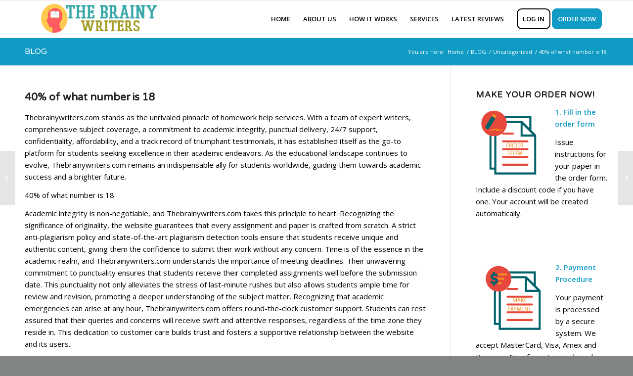

--- FILE ---
content_type: text/html; charset=UTF-8
request_url: https://thebrainywriters.com/40-of-what-number-is-18/
body_size: 13475
content:
<!DOCTYPE html>
<html lang="en-US" class="html_stretched responsive av-preloader-disabled  html_header_top html_logo_left html_main_nav_header html_menu_right html_custom html_header_sticky html_header_shrinking_disabled html_mobile_menu_phone html_header_searchicon_disabled html_content_align_center html_header_unstick_top_disabled html_header_stretch_disabled html_av-overlay-side html_av-overlay-side-classic html_av-submenu-noclone html_entry_id_83930 av-cookies-no-cookie-consent av-default-lightbox av-no-preview html_text_menu_active av-mobile-menu-switch-default">
<head>
<meta charset="UTF-8" />


<!-- mobile setting -->
<meta name="viewport" content="width=device-width, initial-scale=1">

<!-- Scripts/CSS and wp_head hook -->
<meta name='robots' content='index, follow, max-image-preview:large, max-snippet:-1, max-video-preview:-1' />
	<style>img:is([sizes="auto" i], [sizes^="auto," i]) { contain-intrinsic-size: 3000px 1500px }</style>
	
	<!-- This site is optimized with the Yoast SEO plugin v26.3 - https://yoast.com/wordpress/plugins/seo/ -->
	<title>40% of what number is 18 - thebrainywriters</title>
	<link rel="canonical" href="https://thebrainywriters.com/40-of-what-number-is-18/" />
	<meta property="og:locale" content="en_US" />
	<meta property="og:type" content="article" />
	<meta property="og:title" content="40% of what number is 18 - thebrainywriters" />
	<meta property="og:description" content="Thebrainywriters.com stands as the unrivaled pinnacle of homework help services. With a team of expert writers, comprehensive subject coverage, a commitment to academic integrity, punctual delivery, 24/7 support, confidentiality, affordability, and a track record of triumphant testimonials, it has established itself as the go-to platform for students seeking excellence in their academic endeavors. As the [&hellip;]" />
	<meta property="og:url" content="https://thebrainywriters.com/40-of-what-number-is-18/" />
	<meta property="og:site_name" content="thebrainywriters" />
	<meta property="article:published_time" content="2023-07-22T18:31:46+00:00" />
	<meta name="author" content="Joseph" />
	<meta name="twitter:card" content="summary_large_image" />
	<meta name="twitter:label1" content="Written by" />
	<meta name="twitter:data1" content="Joseph" />
	<meta name="twitter:label2" content="Est. reading time" />
	<meta name="twitter:data2" content="1 minute" />
	<script type="application/ld+json" class="yoast-schema-graph">{"@context":"https://schema.org","@graph":[{"@type":"WebPage","@id":"https://thebrainywriters.com/40-of-what-number-is-18/","url":"https://thebrainywriters.com/40-of-what-number-is-18/","name":"40% of what number is 18 - thebrainywriters","isPartOf":{"@id":"https://thebrainywriters.com/#website"},"datePublished":"2023-07-22T18:31:46+00:00","author":{"@id":"https://thebrainywriters.com/#/schema/person/cebb1aa72845d8ca2c106149a13a4b73"},"breadcrumb":{"@id":"https://thebrainywriters.com/40-of-what-number-is-18/#breadcrumb"},"inLanguage":"en-US","potentialAction":[{"@type":"ReadAction","target":["https://thebrainywriters.com/40-of-what-number-is-18/"]}]},{"@type":"BreadcrumbList","@id":"https://thebrainywriters.com/40-of-what-number-is-18/#breadcrumb","itemListElement":[{"@type":"ListItem","position":1,"name":"Home","item":"https://thebrainywriters.com/"},{"@type":"ListItem","position":2,"name":"BLOG","item":"https://thebrainywriters.com/blog/"},{"@type":"ListItem","position":3,"name":"40% of what number is 18"}]},{"@type":"WebSite","@id":"https://thebrainywriters.com/#website","url":"https://thebrainywriters.com/","name":"thebrainywriters","description":"AFFORDABLE AND TRUSTWORTHY NURSING ESSAY HELP &amp; CUSTOM WRITING SERVICE","potentialAction":[{"@type":"SearchAction","target":{"@type":"EntryPoint","urlTemplate":"https://thebrainywriters.com/?s={search_term_string}"},"query-input":{"@type":"PropertyValueSpecification","valueRequired":true,"valueName":"search_term_string"}}],"inLanguage":"en-US"},{"@type":"Person","@id":"https://thebrainywriters.com/#/schema/person/cebb1aa72845d8ca2c106149a13a4b73","name":"Joseph","image":{"@type":"ImageObject","inLanguage":"en-US","@id":"https://thebrainywriters.com/#/schema/person/image/","url":"https://secure.gravatar.com/avatar/a3af750249f3418e163b4824249a9db97ad494d01aee6dc83b71b6b63e1b423c?s=96&d=mm&r=g","contentUrl":"https://secure.gravatar.com/avatar/a3af750249f3418e163b4824249a9db97ad494d01aee6dc83b71b6b63e1b423c?s=96&d=mm&r=g","caption":"Joseph"},"url":"https://thebrainywriters.com/author/admin/"}]}</script>
	<!-- / Yoast SEO plugin. -->


<link rel="alternate" type="application/rss+xml" title="thebrainywriters &raquo; Feed" href="https://thebrainywriters.com/feed/" />
<link rel="alternate" type="application/rss+xml" title="thebrainywriters &raquo; Comments Feed" href="https://thebrainywriters.com/comments/feed/" />

<!-- google webfont font replacement -->

			<script type='text/javascript'>

				(function() {

					/*	check if webfonts are disabled by user setting via cookie - or user must opt in.	*/
					var html = document.getElementsByTagName('html')[0];
					var cookie_check = html.className.indexOf('av-cookies-needs-opt-in') >= 0 || html.className.indexOf('av-cookies-can-opt-out') >= 0;
					var allow_continue = true;
					var silent_accept_cookie = html.className.indexOf('av-cookies-user-silent-accept') >= 0;

					if( cookie_check && ! silent_accept_cookie )
					{
						if( ! document.cookie.match(/aviaCookieConsent/) || html.className.indexOf('av-cookies-session-refused') >= 0 )
						{
							allow_continue = false;
						}
						else
						{
							if( ! document.cookie.match(/aviaPrivacyRefuseCookiesHideBar/) )
							{
								allow_continue = false;
							}
							else if( ! document.cookie.match(/aviaPrivacyEssentialCookiesEnabled/) )
							{
								allow_continue = false;
							}
							else if( document.cookie.match(/aviaPrivacyGoogleWebfontsDisabled/) )
							{
								allow_continue = false;
							}
						}
					}

					if( allow_continue )
					{
						var f = document.createElement('link');

						f.type 	= 'text/css';
						f.rel 	= 'stylesheet';
						f.href 	= '//fonts.googleapis.com/css?family=Varela+Round%7COpen+Sans:400,600';
						f.id 	= 'avia-google-webfont';

						document.getElementsByTagName('head')[0].appendChild(f);
					}
				})();

			</script>
			<script type="text/javascript">
/* <![CDATA[ */
window._wpemojiSettings = {"baseUrl":"https:\/\/s.w.org\/images\/core\/emoji\/16.0.1\/72x72\/","ext":".png","svgUrl":"https:\/\/s.w.org\/images\/core\/emoji\/16.0.1\/svg\/","svgExt":".svg","source":{"concatemoji":"https:\/\/thebrainywriters.com\/wp-includes\/js\/wp-emoji-release.min.js?ver=6.8.3"}};
/*! This file is auto-generated */
!function(s,n){var o,i,e;function c(e){try{var t={supportTests:e,timestamp:(new Date).valueOf()};sessionStorage.setItem(o,JSON.stringify(t))}catch(e){}}function p(e,t,n){e.clearRect(0,0,e.canvas.width,e.canvas.height),e.fillText(t,0,0);var t=new Uint32Array(e.getImageData(0,0,e.canvas.width,e.canvas.height).data),a=(e.clearRect(0,0,e.canvas.width,e.canvas.height),e.fillText(n,0,0),new Uint32Array(e.getImageData(0,0,e.canvas.width,e.canvas.height).data));return t.every(function(e,t){return e===a[t]})}function u(e,t){e.clearRect(0,0,e.canvas.width,e.canvas.height),e.fillText(t,0,0);for(var n=e.getImageData(16,16,1,1),a=0;a<n.data.length;a++)if(0!==n.data[a])return!1;return!0}function f(e,t,n,a){switch(t){case"flag":return n(e,"\ud83c\udff3\ufe0f\u200d\u26a7\ufe0f","\ud83c\udff3\ufe0f\u200b\u26a7\ufe0f")?!1:!n(e,"\ud83c\udde8\ud83c\uddf6","\ud83c\udde8\u200b\ud83c\uddf6")&&!n(e,"\ud83c\udff4\udb40\udc67\udb40\udc62\udb40\udc65\udb40\udc6e\udb40\udc67\udb40\udc7f","\ud83c\udff4\u200b\udb40\udc67\u200b\udb40\udc62\u200b\udb40\udc65\u200b\udb40\udc6e\u200b\udb40\udc67\u200b\udb40\udc7f");case"emoji":return!a(e,"\ud83e\udedf")}return!1}function g(e,t,n,a){var r="undefined"!=typeof WorkerGlobalScope&&self instanceof WorkerGlobalScope?new OffscreenCanvas(300,150):s.createElement("canvas"),o=r.getContext("2d",{willReadFrequently:!0}),i=(o.textBaseline="top",o.font="600 32px Arial",{});return e.forEach(function(e){i[e]=t(o,e,n,a)}),i}function t(e){var t=s.createElement("script");t.src=e,t.defer=!0,s.head.appendChild(t)}"undefined"!=typeof Promise&&(o="wpEmojiSettingsSupports",i=["flag","emoji"],n.supports={everything:!0,everythingExceptFlag:!0},e=new Promise(function(e){s.addEventListener("DOMContentLoaded",e,{once:!0})}),new Promise(function(t){var n=function(){try{var e=JSON.parse(sessionStorage.getItem(o));if("object"==typeof e&&"number"==typeof e.timestamp&&(new Date).valueOf()<e.timestamp+604800&&"object"==typeof e.supportTests)return e.supportTests}catch(e){}return null}();if(!n){if("undefined"!=typeof Worker&&"undefined"!=typeof OffscreenCanvas&&"undefined"!=typeof URL&&URL.createObjectURL&&"undefined"!=typeof Blob)try{var e="postMessage("+g.toString()+"("+[JSON.stringify(i),f.toString(),p.toString(),u.toString()].join(",")+"));",a=new Blob([e],{type:"text/javascript"}),r=new Worker(URL.createObjectURL(a),{name:"wpTestEmojiSupports"});return void(r.onmessage=function(e){c(n=e.data),r.terminate(),t(n)})}catch(e){}c(n=g(i,f,p,u))}t(n)}).then(function(e){for(var t in e)n.supports[t]=e[t],n.supports.everything=n.supports.everything&&n.supports[t],"flag"!==t&&(n.supports.everythingExceptFlag=n.supports.everythingExceptFlag&&n.supports[t]);n.supports.everythingExceptFlag=n.supports.everythingExceptFlag&&!n.supports.flag,n.DOMReady=!1,n.readyCallback=function(){n.DOMReady=!0}}).then(function(){return e}).then(function(){var e;n.supports.everything||(n.readyCallback(),(e=n.source||{}).concatemoji?t(e.concatemoji):e.wpemoji&&e.twemoji&&(t(e.twemoji),t(e.wpemoji)))}))}((window,document),window._wpemojiSettings);
/* ]]> */
</script>
<style id='wp-emoji-styles-inline-css' type='text/css'>

	img.wp-smiley, img.emoji {
		display: inline !important;
		border: none !important;
		box-shadow: none !important;
		height: 1em !important;
		width: 1em !important;
		margin: 0 0.07em !important;
		vertical-align: -0.1em !important;
		background: none !important;
		padding: 0 !important;
	}
</style>
<link rel='stylesheet' id='wp-block-library-css' href='https://thebrainywriters.com/wp-includes/css/dist/block-library/style.min.css?ver=6.8.3' type='text/css' media='all' />
<style id='classic-theme-styles-inline-css' type='text/css'>
/*! This file is auto-generated */
.wp-block-button__link{color:#fff;background-color:#32373c;border-radius:9999px;box-shadow:none;text-decoration:none;padding:calc(.667em + 2px) calc(1.333em + 2px);font-size:1.125em}.wp-block-file__button{background:#32373c;color:#fff;text-decoration:none}
</style>
<style id='global-styles-inline-css' type='text/css'>
:root{--wp--preset--aspect-ratio--square: 1;--wp--preset--aspect-ratio--4-3: 4/3;--wp--preset--aspect-ratio--3-4: 3/4;--wp--preset--aspect-ratio--3-2: 3/2;--wp--preset--aspect-ratio--2-3: 2/3;--wp--preset--aspect-ratio--16-9: 16/9;--wp--preset--aspect-ratio--9-16: 9/16;--wp--preset--color--black: #000000;--wp--preset--color--cyan-bluish-gray: #abb8c3;--wp--preset--color--white: #ffffff;--wp--preset--color--pale-pink: #f78da7;--wp--preset--color--vivid-red: #cf2e2e;--wp--preset--color--luminous-vivid-orange: #ff6900;--wp--preset--color--luminous-vivid-amber: #fcb900;--wp--preset--color--light-green-cyan: #7bdcb5;--wp--preset--color--vivid-green-cyan: #00d084;--wp--preset--color--pale-cyan-blue: #8ed1fc;--wp--preset--color--vivid-cyan-blue: #0693e3;--wp--preset--color--vivid-purple: #9b51e0;--wp--preset--gradient--vivid-cyan-blue-to-vivid-purple: linear-gradient(135deg,rgba(6,147,227,1) 0%,rgb(155,81,224) 100%);--wp--preset--gradient--light-green-cyan-to-vivid-green-cyan: linear-gradient(135deg,rgb(122,220,180) 0%,rgb(0,208,130) 100%);--wp--preset--gradient--luminous-vivid-amber-to-luminous-vivid-orange: linear-gradient(135deg,rgba(252,185,0,1) 0%,rgba(255,105,0,1) 100%);--wp--preset--gradient--luminous-vivid-orange-to-vivid-red: linear-gradient(135deg,rgba(255,105,0,1) 0%,rgb(207,46,46) 100%);--wp--preset--gradient--very-light-gray-to-cyan-bluish-gray: linear-gradient(135deg,rgb(238,238,238) 0%,rgb(169,184,195) 100%);--wp--preset--gradient--cool-to-warm-spectrum: linear-gradient(135deg,rgb(74,234,220) 0%,rgb(151,120,209) 20%,rgb(207,42,186) 40%,rgb(238,44,130) 60%,rgb(251,105,98) 80%,rgb(254,248,76) 100%);--wp--preset--gradient--blush-light-purple: linear-gradient(135deg,rgb(255,206,236) 0%,rgb(152,150,240) 100%);--wp--preset--gradient--blush-bordeaux: linear-gradient(135deg,rgb(254,205,165) 0%,rgb(254,45,45) 50%,rgb(107,0,62) 100%);--wp--preset--gradient--luminous-dusk: linear-gradient(135deg,rgb(255,203,112) 0%,rgb(199,81,192) 50%,rgb(65,88,208) 100%);--wp--preset--gradient--pale-ocean: linear-gradient(135deg,rgb(255,245,203) 0%,rgb(182,227,212) 50%,rgb(51,167,181) 100%);--wp--preset--gradient--electric-grass: linear-gradient(135deg,rgb(202,248,128) 0%,rgb(113,206,126) 100%);--wp--preset--gradient--midnight: linear-gradient(135deg,rgb(2,3,129) 0%,rgb(40,116,252) 100%);--wp--preset--font-size--small: 13px;--wp--preset--font-size--medium: 20px;--wp--preset--font-size--large: 36px;--wp--preset--font-size--x-large: 42px;--wp--preset--spacing--20: 0.44rem;--wp--preset--spacing--30: 0.67rem;--wp--preset--spacing--40: 1rem;--wp--preset--spacing--50: 1.5rem;--wp--preset--spacing--60: 2.25rem;--wp--preset--spacing--70: 3.38rem;--wp--preset--spacing--80: 5.06rem;--wp--preset--shadow--natural: 6px 6px 9px rgba(0, 0, 0, 0.2);--wp--preset--shadow--deep: 12px 12px 50px rgba(0, 0, 0, 0.4);--wp--preset--shadow--sharp: 6px 6px 0px rgba(0, 0, 0, 0.2);--wp--preset--shadow--outlined: 6px 6px 0px -3px rgba(255, 255, 255, 1), 6px 6px rgba(0, 0, 0, 1);--wp--preset--shadow--crisp: 6px 6px 0px rgba(0, 0, 0, 1);}:where(.is-layout-flex){gap: 0.5em;}:where(.is-layout-grid){gap: 0.5em;}body .is-layout-flex{display: flex;}.is-layout-flex{flex-wrap: wrap;align-items: center;}.is-layout-flex > :is(*, div){margin: 0;}body .is-layout-grid{display: grid;}.is-layout-grid > :is(*, div){margin: 0;}:where(.wp-block-columns.is-layout-flex){gap: 2em;}:where(.wp-block-columns.is-layout-grid){gap: 2em;}:where(.wp-block-post-template.is-layout-flex){gap: 1.25em;}:where(.wp-block-post-template.is-layout-grid){gap: 1.25em;}.has-black-color{color: var(--wp--preset--color--black) !important;}.has-cyan-bluish-gray-color{color: var(--wp--preset--color--cyan-bluish-gray) !important;}.has-white-color{color: var(--wp--preset--color--white) !important;}.has-pale-pink-color{color: var(--wp--preset--color--pale-pink) !important;}.has-vivid-red-color{color: var(--wp--preset--color--vivid-red) !important;}.has-luminous-vivid-orange-color{color: var(--wp--preset--color--luminous-vivid-orange) !important;}.has-luminous-vivid-amber-color{color: var(--wp--preset--color--luminous-vivid-amber) !important;}.has-light-green-cyan-color{color: var(--wp--preset--color--light-green-cyan) !important;}.has-vivid-green-cyan-color{color: var(--wp--preset--color--vivid-green-cyan) !important;}.has-pale-cyan-blue-color{color: var(--wp--preset--color--pale-cyan-blue) !important;}.has-vivid-cyan-blue-color{color: var(--wp--preset--color--vivid-cyan-blue) !important;}.has-vivid-purple-color{color: var(--wp--preset--color--vivid-purple) !important;}.has-black-background-color{background-color: var(--wp--preset--color--black) !important;}.has-cyan-bluish-gray-background-color{background-color: var(--wp--preset--color--cyan-bluish-gray) !important;}.has-white-background-color{background-color: var(--wp--preset--color--white) !important;}.has-pale-pink-background-color{background-color: var(--wp--preset--color--pale-pink) !important;}.has-vivid-red-background-color{background-color: var(--wp--preset--color--vivid-red) !important;}.has-luminous-vivid-orange-background-color{background-color: var(--wp--preset--color--luminous-vivid-orange) !important;}.has-luminous-vivid-amber-background-color{background-color: var(--wp--preset--color--luminous-vivid-amber) !important;}.has-light-green-cyan-background-color{background-color: var(--wp--preset--color--light-green-cyan) !important;}.has-vivid-green-cyan-background-color{background-color: var(--wp--preset--color--vivid-green-cyan) !important;}.has-pale-cyan-blue-background-color{background-color: var(--wp--preset--color--pale-cyan-blue) !important;}.has-vivid-cyan-blue-background-color{background-color: var(--wp--preset--color--vivid-cyan-blue) !important;}.has-vivid-purple-background-color{background-color: var(--wp--preset--color--vivid-purple) !important;}.has-black-border-color{border-color: var(--wp--preset--color--black) !important;}.has-cyan-bluish-gray-border-color{border-color: var(--wp--preset--color--cyan-bluish-gray) !important;}.has-white-border-color{border-color: var(--wp--preset--color--white) !important;}.has-pale-pink-border-color{border-color: var(--wp--preset--color--pale-pink) !important;}.has-vivid-red-border-color{border-color: var(--wp--preset--color--vivid-red) !important;}.has-luminous-vivid-orange-border-color{border-color: var(--wp--preset--color--luminous-vivid-orange) !important;}.has-luminous-vivid-amber-border-color{border-color: var(--wp--preset--color--luminous-vivid-amber) !important;}.has-light-green-cyan-border-color{border-color: var(--wp--preset--color--light-green-cyan) !important;}.has-vivid-green-cyan-border-color{border-color: var(--wp--preset--color--vivid-green-cyan) !important;}.has-pale-cyan-blue-border-color{border-color: var(--wp--preset--color--pale-cyan-blue) !important;}.has-vivid-cyan-blue-border-color{border-color: var(--wp--preset--color--vivid-cyan-blue) !important;}.has-vivid-purple-border-color{border-color: var(--wp--preset--color--vivid-purple) !important;}.has-vivid-cyan-blue-to-vivid-purple-gradient-background{background: var(--wp--preset--gradient--vivid-cyan-blue-to-vivid-purple) !important;}.has-light-green-cyan-to-vivid-green-cyan-gradient-background{background: var(--wp--preset--gradient--light-green-cyan-to-vivid-green-cyan) !important;}.has-luminous-vivid-amber-to-luminous-vivid-orange-gradient-background{background: var(--wp--preset--gradient--luminous-vivid-amber-to-luminous-vivid-orange) !important;}.has-luminous-vivid-orange-to-vivid-red-gradient-background{background: var(--wp--preset--gradient--luminous-vivid-orange-to-vivid-red) !important;}.has-very-light-gray-to-cyan-bluish-gray-gradient-background{background: var(--wp--preset--gradient--very-light-gray-to-cyan-bluish-gray) !important;}.has-cool-to-warm-spectrum-gradient-background{background: var(--wp--preset--gradient--cool-to-warm-spectrum) !important;}.has-blush-light-purple-gradient-background{background: var(--wp--preset--gradient--blush-light-purple) !important;}.has-blush-bordeaux-gradient-background{background: var(--wp--preset--gradient--blush-bordeaux) !important;}.has-luminous-dusk-gradient-background{background: var(--wp--preset--gradient--luminous-dusk) !important;}.has-pale-ocean-gradient-background{background: var(--wp--preset--gradient--pale-ocean) !important;}.has-electric-grass-gradient-background{background: var(--wp--preset--gradient--electric-grass) !important;}.has-midnight-gradient-background{background: var(--wp--preset--gradient--midnight) !important;}.has-small-font-size{font-size: var(--wp--preset--font-size--small) !important;}.has-medium-font-size{font-size: var(--wp--preset--font-size--medium) !important;}.has-large-font-size{font-size: var(--wp--preset--font-size--large) !important;}.has-x-large-font-size{font-size: var(--wp--preset--font-size--x-large) !important;}
:where(.wp-block-post-template.is-layout-flex){gap: 1.25em;}:where(.wp-block-post-template.is-layout-grid){gap: 1.25em;}
:where(.wp-block-columns.is-layout-flex){gap: 2em;}:where(.wp-block-columns.is-layout-grid){gap: 2em;}
:root :where(.wp-block-pullquote){font-size: 1.5em;line-height: 1.6;}
</style>
<link rel='stylesheet' id='avia-merged-styles-css' href='https://thebrainywriters.com/wp-content/uploads/dynamic_avia/avia-merged-styles-7096dac18048b020543734555c1f1872---68b2045992094.css' type='text/css' media='all' />
<script type="text/javascript" src="https://thebrainywriters.com/wp-includes/js/jquery/jquery.min.js?ver=3.7.1" id="jquery-core-js"></script>
<script type="text/javascript" src="https://thebrainywriters.com/wp-includes/js/jquery/jquery-migrate.min.js?ver=3.4.1" id="jquery-migrate-js"></script>
<link rel="https://api.w.org/" href="https://thebrainywriters.com/wp-json/" /><link rel="alternate" title="JSON" type="application/json" href="https://thebrainywriters.com/wp-json/wp/v2/posts/83930" /><link rel="EditURI" type="application/rsd+xml" title="RSD" href="https://thebrainywriters.com/xmlrpc.php?rsd" />
<meta name="generator" content="WordPress 6.8.3" />
<link rel='shortlink' href='https://thebrainywriters.com/?p=83930' />
<link rel="alternate" title="oEmbed (JSON)" type="application/json+oembed" href="https://thebrainywriters.com/wp-json/oembed/1.0/embed?url=https%3A%2F%2Fthebrainywriters.com%2F40-of-what-number-is-18%2F" />
<link rel="alternate" title="oEmbed (XML)" type="text/xml+oembed" href="https://thebrainywriters.com/wp-json/oembed/1.0/embed?url=https%3A%2F%2Fthebrainywriters.com%2F40-of-what-number-is-18%2F&#038;format=xml" />
<link rel="profile" href="https://gmpg.org/xfn/11" />
<link rel="alternate" type="application/rss+xml" title="thebrainywriters RSS2 Feed" href="https://thebrainywriters.com/feed/" />
<link rel="pingback" href="https://thebrainywriters.com/xmlrpc.php" />

<style type='text/css' media='screen'>
 #top #header_main > .container, #top #header_main > .container .main_menu  .av-main-nav > li > a, #top #header_main #menu-item-shop .cart_dropdown_link{ height:75px; line-height: 75px; }
 .html_top_nav_header .av-logo-container{ height:75px;  }
 .html_header_top.html_header_sticky #top #wrap_all #main{ padding-top:75px; } 
</style>
<!--[if lt IE 9]><script src="https://thebrainywriters.com/wp-content/themes/enfold/js/html5shiv.js"></script><![endif]-->
<link rel="icon" href="https://nursingpapertutor.com/wp-content/uploads/2020/08/Untitled-1-Recovered.png" type="image/png">

<!-- To speed up the rendering and to display the site as fast as possible to the user we include some styles and scripts for above the fold content inline -->
<script type="text/javascript">'use strict';var avia_is_mobile=!1;if(/Android|webOS|iPhone|iPad|iPod|BlackBerry|IEMobile|Opera Mini/i.test(navigator.userAgent)&&'ontouchstart' in document.documentElement){avia_is_mobile=!0;document.documentElement.className+=' avia_mobile '}
else{document.documentElement.className+=' avia_desktop '};document.documentElement.className+=' js_active ';(function(){var e=['-webkit-','-moz-','-ms-',''],n='';for(var t in e){if(e[t]+'transform' in document.documentElement.style){document.documentElement.className+=' avia_transform ';n=e[t]+'transform'};if(e[t]+'perspective' in document.documentElement.style){document.documentElement.className+=' avia_transform3d '}};if(typeof document.getElementsByClassName=='function'&&typeof document.documentElement.getBoundingClientRect=='function'&&avia_is_mobile==!1){if(n&&window.innerHeight>0){setTimeout(function(){var e=0,o={},a=0,t=document.getElementsByClassName('av-parallax'),i=window.pageYOffset||document.documentElement.scrollTop;for(e=0;e<t.length;e++){t[e].style.top='0px';o=t[e].getBoundingClientRect();a=Math.ceil((window.innerHeight+i-o.top)*0.3);t[e].style[n]='translate(0px, '+a+'px)';t[e].style.top='auto';t[e].className+=' enabled-parallax '}},50)}}})();</script><style type='text/css'>
@font-face {font-family: 'entypo-fontello'; font-weight: normal; font-style: normal; font-display: auto;
src: url('https://thebrainywriters.com/wp-content/themes/enfold/config-templatebuilder/avia-template-builder/assets/fonts/entypo-fontello.woff2') format('woff2'),
url('https://thebrainywriters.com/wp-content/themes/enfold/config-templatebuilder/avia-template-builder/assets/fonts/entypo-fontello.woff') format('woff'),
url('https://thebrainywriters.com/wp-content/themes/enfold/config-templatebuilder/avia-template-builder/assets/fonts/entypo-fontello.ttf') format('truetype'),
url('https://thebrainywriters.com/wp-content/themes/enfold/config-templatebuilder/avia-template-builder/assets/fonts/entypo-fontello.svg#entypo-fontello') format('svg'),
url('https://thebrainywriters.com/wp-content/themes/enfold/config-templatebuilder/avia-template-builder/assets/fonts/entypo-fontello.eot'),
url('https://thebrainywriters.com/wp-content/themes/enfold/config-templatebuilder/avia-template-builder/assets/fonts/entypo-fontello.eot?#iefix') format('embedded-opentype');
} #top .avia-font-entypo-fontello, body .avia-font-entypo-fontello, html body [data-av_iconfont='entypo-fontello']:before{ font-family: 'entypo-fontello'; }
</style>

<!--
Debugging Info for Theme support: 

Theme: awasam
Version: 
Installed: awasam
AviaFramework Version: 5.0
AviaBuilder Version: 4.8
aviaElementManager Version: 1.0.1
- - - - - - - - - - -
ChildTheme: awasam
ChildTheme Version: 
ChildTheme Installed: 

ML:512-PU:26-PLA:8
WP:6.8.3
Compress: CSS:all theme files - JS:all theme files
Updates: disabled
PLAu:7
-->

</head>

<body data-rsssl=1 id="top" class="wp-singular post-template-default single single-post postid-83930 single-format-standard wp-theme-enfold wp-child-theme-awasam stretched rtl_columns av-curtain-numeric varela_round open_sans " itemscope="itemscope" itemtype="https://schema.org/WebPage" >

	
	<div id='wrap_all'>

	
<header id='header' class='all_colors header_color light_bg_color  av_header_top av_logo_left av_main_nav_header av_menu_right av_custom av_header_sticky av_header_shrinking_disabled av_header_stretch_disabled av_mobile_menu_phone av_header_searchicon_disabled av_header_unstick_top_disabled av_bottom_nav_disabled  av_header_border_disabled'  role="banner" itemscope="itemscope" itemtype="https://schema.org/WPHeader" >

		<div  id='header_main' class='container_wrap container_wrap_logo'>

        <div class='container av-logo-container'><div class='inner-container'><span class='logo avia-standard-logo'><a href='https://thebrainywriters.com/' class=''><img src="https://thebrainywriters.com/wp-content/uploads/2021/01/thebrainywriters-300x72.png" height="100" width="300" alt='thebrainywriters' title='' /></a></span><nav class='main_menu' data-selectname='Select a page'  role="navigation" itemscope="itemscope" itemtype="https://schema.org/SiteNavigationElement" ><div class="avia-menu av-main-nav-wrap"><ul id="avia-menu" class="menu av-main-nav"><li id="menu-item-81" class="menu-item menu-item-type-post_type menu-item-object-page menu-item-home menu-item-mega-parent  menu-item-top-level menu-item-top-level-1"><a href="https://thebrainywriters.com/" itemprop="url" role="menuitem" tabindex="0"><span class="avia-bullet"></span><span class="avia-menu-text">HOME</span><span class="avia-menu-fx"><span class="avia-arrow-wrap"><span class="avia-arrow"></span></span></span></a></li>
<li id="menu-item-80" class="menu-item menu-item-type-post_type menu-item-object-page menu-item-top-level menu-item-top-level-2"><a href="https://thebrainywriters.com/about-us/" itemprop="url" role="menuitem" tabindex="0"><span class="avia-bullet"></span><span class="avia-menu-text">ABOUT US</span><span class="avia-menu-fx"><span class="avia-arrow-wrap"><span class="avia-arrow"></span></span></span></a></li>
<li id="menu-item-82" class="menu-item menu-item-type-post_type menu-item-object-page menu-item-has-children menu-item-top-level menu-item-top-level-3"><a href="https://thebrainywriters.com/how-it-works/" itemprop="url" role="menuitem" tabindex="0"><span class="avia-bullet"></span><span class="avia-menu-text">HOW IT WORKS</span><span class="avia-menu-fx"><span class="avia-arrow-wrap"><span class="avia-arrow"></span></span></span></a>


<ul class="sub-menu">
	<li id="menu-item-89" class="menu-item menu-item-type-post_type menu-item-object-page"><a href="https://thebrainywriters.com/terms-and-conditions/" itemprop="url" role="menuitem" tabindex="0"><span class="avia-bullet"></span><span class="avia-menu-text">TERMS AND CONDITIONS</span></a></li>
</ul>
</li>
<li id="menu-item-83" class="menu-item menu-item-type-post_type menu-item-object-page menu-item-top-level menu-item-top-level-4"><a href="https://thebrainywriters.com/services/" itemprop="url" role="menuitem" tabindex="0"><span class="avia-bullet"></span><span class="avia-menu-text">SERVICES</span><span class="avia-menu-fx"><span class="avia-arrow-wrap"><span class="avia-arrow"></span></span></span></a></li>
<li id="menu-item-111" class="menu-item menu-item-type-custom menu-item-object-custom menu-item-mega-parent  menu-item-top-level menu-item-top-level-5"><a href="https://thebrainywriters.com/order/writer/testimonials" itemprop="url" role="menuitem" tabindex="0"><span class="avia-bullet"></span><span class="avia-menu-text">LATEST REVIEWS</span><span class="avia-menu-fx"><span class="avia-arrow-wrap"><span class="avia-arrow"></span></span></span></a></li>
<li id="menu-item-85" class="menu-item menu-item-type-custom menu-item-object-custom av-menu-button av-menu-button-bordered menu-item-top-level menu-item-top-level-6"><a href="https://thebrainywriters.com/order/user/login" itemprop="url" role="menuitem" tabindex="0"><span class="avia-bullet"></span><span class="avia-menu-text">LOG IN</span><span class="avia-menu-fx"><span class="avia-arrow-wrap"><span class="avia-arrow"></span></span></span></a></li>
<li id="menu-item-84" class="menu-item menu-item-type-custom menu-item-object-custom av-menu-button av-menu-button-colored menu-item-top-level menu-item-top-level-7"><a href="/order" itemprop="url" role="menuitem" tabindex="0"><span class="avia-bullet"></span><span class="avia-menu-text">ORDER NOW</span><span class="avia-menu-fx"><span class="avia-arrow-wrap"><span class="avia-arrow"></span></span></span></a></li>
<li class="av-burger-menu-main menu-item-avia-special ">
	        			<a href="#" aria-label="Menu" aria-hidden="false">
							<span class="av-hamburger av-hamburger--spin av-js-hamburger">
								<span class="av-hamburger-box">
						          <span class="av-hamburger-inner"></span>
						          <strong>Menu</strong>
								</span>
							</span>
							<span class="avia_hidden_link_text">Menu</span>
						</a>
	        		   </li></ul></div></nav></div> </div> 
		<!-- end container_wrap-->
		</div>
		<div class='header_bg'></div>

<!-- end header -->
</header>

	<div id='main' class='all_colors' data-scroll-offset='75'>

	<div class='stretch_full container_wrap alternate_color light_bg_color title_container'><div class='container'><strong class='main-title entry-title '><a href='https://thebrainywriters.com/blog/' rel='bookmark' title='Permanent Link: BLOG'  itemprop="headline" >BLOG</a></strong><div class="breadcrumb breadcrumbs avia-breadcrumbs"><div class="breadcrumb-trail" ><span class="trail-before"><span class="breadcrumb-title">You are here:</span></span> <span  itemscope="itemscope" itemtype="https://schema.org/BreadcrumbList" ><span  itemscope="itemscope" itemtype="https://schema.org/ListItem" itemprop="itemListElement" ><a itemprop="url" href="https://thebrainywriters.com" title="thebrainywriters" rel="home" class="trail-begin"><span itemprop="name">Home</span></a><span itemprop="position" class="hidden">1</span></span></span> <span class="sep">/</span> <span  itemscope="itemscope" itemtype="https://schema.org/BreadcrumbList" ><span  itemscope="itemscope" itemtype="https://schema.org/ListItem" itemprop="itemListElement" ><a itemprop="url" href="https://thebrainywriters.com/blog/" title="BLOG"><span itemprop="name">BLOG</span></a><span itemprop="position" class="hidden">2</span></span></span> <span class="sep">/</span> <span  itemscope="itemscope" itemtype="https://schema.org/BreadcrumbList" ><span  itemscope="itemscope" itemtype="https://schema.org/ListItem" itemprop="itemListElement" ><a itemprop="url" href="https://thebrainywriters.com/category/uncategorized/"><span itemprop="name">Uncategorized</span></a><span itemprop="position" class="hidden">3</span></span></span> <span class="sep">/</span> <span class="trail-end">40% of what number is 18</span></div></div></div></div>




		<div class='container_wrap container_wrap_first main_color sidebar_right'>

			<div class='container template-blog template-single-blog '>

				<main class='content units av-content-small alpha  av-blog-meta-author-disabled av-blog-meta-comments-disabled av-blog-meta-category-disabled av-blog-meta-date-disabled av-blog-meta-html-info-disabled av-blog-meta-tag-disabled'  role="main" itemscope="itemscope" itemtype="https://schema.org/Blog" >

                    <article class='post-entry post-entry-type-standard post-entry-83930 post-loop-1 post-parity-odd post-entry-last single-big  post-83930 post type-post status-publish format-standard hentry category-uncategorized'  itemscope="itemscope" itemtype="https://schema.org/BlogPosting" itemprop="blogPost" ><div class='blog-meta'></div><div class='entry-content-wrapper clearfix standard-content'><header class="entry-content-header"><h1 class='post-title entry-title '  itemprop="headline" >40% of what number is 18<span class="post-format-icon minor-meta"></span></h1><span class='post-meta-infos'><time class='date-container minor-meta updated' >July 22, 2023</time><span class='text-sep text-sep-date'>/</span><span class="blog-categories minor-meta">in <a href="https://thebrainywriters.com/category/uncategorized/" rel="tag">Uncategorized</a> </span><span class="text-sep text-sep-cat">/</span><span class="blog-author minor-meta">by <span class="entry-author-link"  itemprop="author" ><span class="author"><span class="fn"><a href="https://thebrainywriters.com/author/admin/" title="Posts by Joseph" rel="author">Joseph</a></span></span></span></span></span></header><div class="entry-content"  itemprop="text" ><p>Thebrainywriters.com stands as the unrivaled pinnacle of homework help services. With a team of expert writers, comprehensive subject coverage, a commitment to academic integrity, punctual delivery, 24/7 support, confidentiality, affordability, and a track record of triumphant testimonials, it has established itself as the go-to platform for students seeking excellence in their academic endeavors. As the educational landscape continues to evolve, Thebrainywriters.com remains an indispensable ally for students worldwide, guiding them towards academic success and a brighter future.</p>
<div>
<p>40% of what number is 18</p>
</div>
<p>Academic integrity is non-negotiable, and Thebrainywriters.com takes this principle to heart. Recognizing the significance of originality, the website guarantees that every assignment and paper is crafted from scratch. A strict anti-plagiarism policy and state-of-the-art plagiarism detection tools ensure that students receive unique and authentic content, giving them the confidence to submit their work without any concern. Time is of the essence in the academic realm, and Thebrainywriters.com understands the importance of meeting deadlines. Their unwavering commitment to punctuality ensures that students receive their completed assignments well before the submission date. This punctuality not only alleviates the stress of last-minute rushes but also allows students ample time for review and revision, promoting a deeper understanding of the subject matter. Recognizing that academic emergencies can arise at any hour, Thebrainywriters.com offers round-the-clock customer support. Students can rest assured that their queries and concerns will receive swift and attentive responses, regardless of the time zone they reside in. This dedication to customer care builds trust and fosters a supportive relationship between the website and its users.</p>
&nbsp;
<h5 style="text-align: center;">Do you need a similar assignment done for you from scratch? We have qualified writers to help you. We assure you an A+ quality paper that is free from plagiarism. Order now for an Amazing Discount!<br> Use Discount Code "Newclient" for a 15% Discount!<br><br>NB: We do not resell papers. Upon ordering, we do an original paper exclusively for you.</h5><br>  
<a href="https://pronursingexperts.com/order/"><img decoding="async" class="size-full wp-image-14111 aligncenter" src="https://pronursingexperts.com/wp-content/uploads/2020/08/Order-Now-Button.jpg" alt="" width="320" height="80" /></a>
</div><footer class="entry-footer"><div class='av-social-sharing-box av-social-sharing-box-default av-social-sharing-box-fullwidth'><div class="av-share-box"><h5 class='av-share-link-description av-no-toc '>Share this entry</h5><ul class="av-share-box-list noLightbox"><li class='av-share-link av-social-link-facebook' ><a target="_blank" aria-label="Share on Facebook" href='https://www.facebook.com/sharer.php?u=https://thebrainywriters.com/40-of-what-number-is-18/&#038;t=40%25%20of%20what%20number%20is%2018' aria-hidden='false' data-av_icon='' data-av_iconfont='entypo-fontello' title='' data-avia-related-tooltip='Share on Facebook' rel="noopener"><span class='avia_hidden_link_text'>Share on Facebook</span></a></li><li class='av-share-link av-social-link-twitter' ><a target="_blank" aria-label="Share on Twitter" href='https://twitter.com/share?text=40%25%20of%20what%20number%20is%2018&#038;url=https://thebrainywriters.com/?p=83930' aria-hidden='false' data-av_icon='' data-av_iconfont='entypo-fontello' title='' data-avia-related-tooltip='Share on Twitter' rel="noopener"><span class='avia_hidden_link_text'>Share on Twitter</span></a></li><li class='av-share-link av-social-link-whatsapp' ><a target="_blank" aria-label="Share on WhatsApp" href='https://api.whatsapp.com/send?text=https://thebrainywriters.com/40-of-what-number-is-18/' aria-hidden='false' data-av_icon='' data-av_iconfont='entypo-fontello' title='' data-avia-related-tooltip='Share on WhatsApp' rel="noopener"><span class='avia_hidden_link_text'>Share on WhatsApp</span></a></li><li class='av-share-link av-social-link-pinterest' ><a target="_blank" aria-label="Share on Pinterest" href='https://pinterest.com/pin/create/button/?url=https%3A%2F%2Fthebrainywriters.com%2F40-of-what-number-is-18%2F&#038;description=40%25%20of%20what%20number%20is%2018&#038;media=' aria-hidden='false' data-av_icon='' data-av_iconfont='entypo-fontello' title='' data-avia-related-tooltip='Share on Pinterest' rel="noopener"><span class='avia_hidden_link_text'>Share on Pinterest</span></a></li><li class='av-share-link av-social-link-linkedin' ><a target="_blank" aria-label="Share on LinkedIn" href='https://linkedin.com/shareArticle?mini=true&#038;title=40%25%20of%20what%20number%20is%2018&#038;url=https://thebrainywriters.com/40-of-what-number-is-18/' aria-hidden='false' data-av_icon='' data-av_iconfont='entypo-fontello' title='' data-avia-related-tooltip='Share on LinkedIn' rel="noopener"><span class='avia_hidden_link_text'>Share on LinkedIn</span></a></li><li class='av-share-link av-social-link-tumblr' ><a target="_blank" aria-label="Share on Tumblr" href='https://www.tumblr.com/share/link?url=https%3A%2F%2Fthebrainywriters.com%2F40-of-what-number-is-18%2F&#038;name=40%25%20of%20what%20number%20is%2018&#038;description=Thebrainywriters.com%20stands%20as%20the%20unrivaled%20pinnacle%20of%20homework%20help%20services.%20With%20a%20team%20of%20expert%20writers%2C%20comprehensive%20subject%20coverage%2C%20a%20commitment%20to%20academic%20integrity%2C%20punctual%20delivery%2C%2024%2F7%20support%2C%20confidentiality%2C%20affordability%2C%20and%20a%20track%20record%20of%20triumphant%20testimonials%2C%20it%20has%20established%20itself%20as%20the%20go-to%20platform%20for%20students%20seeking%20excellence%20in%20their%20academic%20endeavors.%20As%20the%20%5B%E2%80%A6%5D' aria-hidden='false' data-av_icon='' data-av_iconfont='entypo-fontello' title='' data-avia-related-tooltip='Share on Tumblr' rel="noopener"><span class='avia_hidden_link_text'>Share on Tumblr</span></a></li><li class='av-share-link av-social-link-vk' ><a target="_blank" aria-label="Share on Vk" href='https://vk.com/share.php?url=https://thebrainywriters.com/40-of-what-number-is-18/' aria-hidden='false' data-av_icon='' data-av_iconfont='entypo-fontello' title='' data-avia-related-tooltip='Share on Vk' rel="noopener"><span class='avia_hidden_link_text'>Share on Vk</span></a></li><li class='av-share-link av-social-link-reddit' ><a target="_blank" aria-label="Share on Reddit" href='https://reddit.com/submit?url=https://thebrainywriters.com/40-of-what-number-is-18/&#038;title=40%25%20of%20what%20number%20is%2018' aria-hidden='false' data-av_icon='' data-av_iconfont='entypo-fontello' title='' data-avia-related-tooltip='Share on Reddit' rel="noopener"><span class='avia_hidden_link_text'>Share on Reddit</span></a></li><li class='av-share-link av-social-link-mail' ><a  aria-label="Share by Mail" href='mailto:?subject=40%25%20of%20what%20number%20is%2018&#038;body=https://thebrainywriters.com/40-of-what-number-is-18/' aria-hidden='false' data-av_icon='' data-av_iconfont='entypo-fontello' title='' data-avia-related-tooltip='Share by Mail'><span class='avia_hidden_link_text'>Share by Mail</span></a></li></ul></div></div></footer><div class='post_delimiter'></div></div><div class='post_author_timeline'></div><span class='hidden'>
				<span class='av-structured-data'  itemprop="image" itemscope="itemscope" itemtype="https://schema.org/ImageObject" >
						<span itemprop='url'>https://thebrainywriters.com/wp-content/uploads/2021/01/thebrainywriters-300x72.png</span>
						<span itemprop='height'>0</span>
						<span itemprop='width'>0</span>
				</span>
				<span class='av-structured-data'  itemprop="publisher" itemtype="https://schema.org/Organization" itemscope="itemscope" >
						<span itemprop='name'>Joseph</span>
						<span itemprop='logo' itemscope itemtype='https://schema.org/ImageObject'>
							<span itemprop='url'>https://thebrainywriters.com/wp-content/uploads/2021/01/thebrainywriters-300x72.png</span>
						 </span>
				</span><span class='av-structured-data'  itemprop="author" itemscope="itemscope" itemtype="https://schema.org/Person" ><span itemprop='name'>Joseph</span></span><span class='av-structured-data'  itemprop="datePublished" datetime="2023-07-22T18:31:46+00:00" >2023-07-22 18:31:46</span><span class='av-structured-data'  itemprop="dateModified" itemtype="https://schema.org/dateModified" >2023-07-22 18:31:46</span><span class='av-structured-data'  itemprop="mainEntityOfPage" itemtype="https://schema.org/mainEntityOfPage" ><span itemprop='name'>40% of what number is 18</span></span></span></article><div class='single-big'></div>
				<!--end content-->
				</main>

				<aside class='sidebar sidebar_right   alpha units'  role="complementary" itemscope="itemscope" itemtype="https://schema.org/WPSideBar" ><div class='inner_sidebar extralight-border'><section id="text-4" class="widget clearfix widget_text"><h3 class="widgettitle">MAKE YOUR ORDER NOW!</h3>			<div class="textwidget"><p><img loading="lazy" decoding="async" class="size-full wp-image-37410 alignleft" src="https://studenthomeworks.com/wp-content/uploads/2018/07/process-02.png" alt="" width="150" height="151" /><strong>1. Fill in the order form</strong></p>
<p>Issue instructions for your paper in the order form. Include a discount code if you have one. Your account will be created automatically.</p>
</div>
		<span class="seperator extralight-border"></span></section><section id="text-5" class="widget clearfix widget_text">			<div class="textwidget"><p><img loading="lazy" decoding="async" class="size-full wp-image-37411 alignleft" src="https://studenthomeworks.com/wp-content/uploads/2018/07/process-03.png" alt="" width="151" height="151" /><strong>2. Payment Procedure</strong></p>
<p>Your payment is processed by a secure system. We accept MasterCard, Visa, Amex and Discover. No information is shared with 3rd parties.</p>
</div>
		<span class="seperator extralight-border"></span></section><section id="text-6" class="widget clearfix widget_text">			<div class="textwidget"><p><img loading="lazy" decoding="async" class="size-full wp-image-37412 alignleft" src="https://studenthomeworks.com/wp-content/uploads/2018/07/process-04.png" alt="" width="151" height="151" /><strong>3. The Writing Process</strong></p>
<p>Clarify all the questions with customer support representatives and upload all the necessary files for the writer to use.</p>
</div>
		<span class="seperator extralight-border"></span></section><section id="text-7" class="widget clearfix widget_text">			<div class="textwidget"><p><img loading="lazy" decoding="async" class="size-full wp-image-37413 alignleft" src="https://studenthomeworks.com/wp-content/uploads/2018/07/process-05.png" alt="" width="151" height="151" /><strong>4. Download Your Paper</strong></p>
<p>Check your paper. If it meets your requirements, approve and download it. If changes are needed, request a revision.</p>
</div>
		<span class="seperator extralight-border"></span></section><section id="text-9" class="widget clearfix widget_text">			<div class="textwidget"><h3 class="widgettitle">WHY WE ARE THE BEST</h3>
<div class="textwidget">
<ol>
<li>100% non-plagiarized Papers</li>
<li>Free Plagiarism Reports</li>
<li>Dedicated RN writers</li>
<li>24/7  Support Services</li>
<li>Affordable Prices</li>
<li>Money-back and Privacy guarantees</li>
<li>Unlimited Amendments upon request</li>
<li>Satisfaction guarantee</li>
</ol>
</div>
</div>
		<span class="seperator extralight-border"></span></section><section id="text-8" class="widget clearfix widget_text">			<div class="textwidget"><p><a href="https://thebrainywriters.com/order"><img loading="lazy" decoding="async" class="alignnone size-medium wp-image-121" src="https://nursingpapertutor.com/wp-content/uploads/2020/08/Order-Now-Button-300x140.jpg" alt="" width="300" height="140" srcset="https://thebrainywriters.com/wp-content/uploads/2020/08/Order-Now-Button-300x140.jpg 300w, https://thebrainywriters.com/wp-content/uploads/2020/08/Order-Now-Button.jpg 406w" sizes="auto, (max-width: 300px) 100vw, 300px" /></a></p>
</div>
		<span class="seperator extralight-border"></span></section><section id="media_image-2" class="widget clearfix widget_media_image"><img width="300" height="250" src="https://thebrainywriters.com/wp-content/uploads/2020/08/guarantees-1.png" class="avia-img-lazy-loading-93 image wp-image-93  attachment-full size-full" alt="" style="max-width: 100%; height: auto;" decoding="async" loading="lazy" /><span class="seperator extralight-border"></span></section></div></aside>

			</div><!--end container-->

		</div><!-- close default .container_wrap element -->


				<div class='container_wrap footer_color' id='footer'>

					<div class='container'>

						<div class='flex_column av_one_fourth  first el_before_av_one_fourth'><section id="text-2" class="widget clearfix widget_text"><h3 class="widgettitle">DISCLAIMER</h3>			<div class="textwidget"><p><strong>Nursingpapertutor</strong> helps students cope with college assignments and write papers on a wide range of topics. We deal with academic writing, creative writing, and non-word assignments.</p>
</div>
		<span class="seperator extralight-border"></span></section></div><div class='flex_column av_one_fourth  el_after_av_one_fourth  el_before_av_one_fourth '><section id="nav_menu-2" class="widget clearfix widget_nav_menu"><h3 class="widgettitle">QUICK LINKS</h3><div class="menu-widget-menu-container"><ul id="menu-widget-menu" class="menu"><li id="menu-item-98" class="menu-item menu-item-type-post_type menu-item-object-page menu-item-home menu-item-98"><a href="https://thebrainywriters.com/">HOME</a></li>
<li id="menu-item-95" class="menu-item menu-item-type-post_type menu-item-object-page menu-item-95"><a href="https://thebrainywriters.com/about-us/">ABOUT US</a></li>
<li id="menu-item-97" class="menu-item menu-item-type-post_type menu-item-object-page menu-item-97"><a href="https://thebrainywriters.com/how-it-works/">HOW IT WORKS</a></li>
<li id="menu-item-96" class="menu-item menu-item-type-post_type menu-item-object-page menu-item-96"><a href="https://thebrainywriters.com/services/">SERVICES</a></li>
</ul></div><span class="seperator extralight-border"></span></section></div><div class='flex_column av_one_fourth  el_after_av_one_fourth  el_before_av_one_fourth '><section id="media_image-3" class="widget clearfix widget_media_image"><h3 class="widgettitle">PAYMENT METHOD</h3><img width="300" height="108" src="https://thebrainywriters.com/wp-content/uploads/2020/08/paypal-1-300x108-1.png" class="avia-img-lazy-loading-94 image wp-image-94  attachment-full size-full" alt="" style="max-width: 100%; height: auto;" decoding="async" loading="lazy" /><span class="seperator extralight-border"></span></section></div><div class='flex_column av_one_fourth  el_after_av_one_fourth  el_before_av_one_fourth '><section id="text-3" class="widget clearfix widget_text"><h3 class="widgettitle">CONTACT US</h3>			<div class="textwidget"><h3 class="widgettitle"><span style="font-size: 16px;" data-mce-style="font-size: 16px;">E MAIL:</span></h3>
<div class="textwidget">
<div class="textwidget">
<p><a href="mailto:Support@thebrainywriters.com" data-mce-href="mailto:Support@thebrainywriters.com"><strong>Support@thebrainywriters.com</strong></a></p>
<p>WhatsApp: <a href="tel:+1(209)962-2652" data-mce-href="tel:+1(209)962-2652">+1(209)962-2652</a></p>
<p>Online Chat 24/7</p>
</div>
</div>
</div>
		<span class="seperator extralight-border"></span></section></div>
					</div>

				<!-- ####### END FOOTER CONTAINER ####### -->
				</div>

	

	
				<footer class='container_wrap socket_color' id='socket'  role="contentinfo" itemscope="itemscope" itemtype="https://schema.org/WPFooter" >
                    <div class='container'>

                        <span class='copyright'>© Copyright 2020 Thebrainywriters.com </span>

                        
                    </div>

	            <!-- ####### END SOCKET CONTAINER ####### -->
				</footer>


					<!-- end main -->
		</div>

		<a class='avia-post-nav avia-post-prev without-image' href='https://thebrainywriters.com/week-5-finc-351-and-finc-440/' >    <span class='label iconfont' aria-hidden='true' data-av_icon='' data-av_iconfont='entypo-fontello'></span>    <span class='entry-info-wrap'>        <span class='entry-info'>            <span class='entry-title'>Week 5 Finc 351 and Finc 440</span>        </span>    </span></a><a class='avia-post-nav avia-post-next without-image' href='https://thebrainywriters.com/a-magnetic-field-directed-into-the-page-changes-with-time-according-to-b-0-0300t2-1-40-where-b-is/' >    <span class='label iconfont' aria-hidden='true' data-av_icon='' data-av_iconfont='entypo-fontello'></span>    <span class='entry-info-wrap'>        <span class='entry-info'>            <span class='entry-title'>A magnetic field directed into the page changes with time according to B = 0.0300t^2...</span>        </span>    </span></a><!-- end wrap_all --></div>

<a href='#top' title='Scroll to top' id='scroll-top-link' aria-hidden='true' data-av_icon='' data-av_iconfont='entypo-fontello'><span class="avia_hidden_link_text">Scroll to top</span></a>

<div id="fb-root"></div>

<script type="speculationrules">
{"prefetch":[{"source":"document","where":{"and":[{"href_matches":"\/*"},{"not":{"href_matches":["\/wp-*.php","\/wp-admin\/*","\/wp-content\/uploads\/*","\/wp-content\/*","\/wp-content\/plugins\/*","\/wp-content\/themes\/awasam\/*","\/wp-content\/themes\/enfold\/*","\/*\\?(.+)"]}},{"not":{"selector_matches":"a[rel~=\"nofollow\"]"}},{"not":{"selector_matches":".no-prefetch, .no-prefetch a"}}]},"eagerness":"conservative"}]}
</script>

<!--Start of Tawk.to Script (0.9.2)-->
<script id="tawk-script" type="text/javascript">
var Tawk_API = Tawk_API || {};
var Tawk_LoadStart=new Date();
(function(){
	var s1 = document.createElement( 'script' ),s0=document.getElementsByTagName( 'script' )[0];
	s1.async = true;
	s1.src = 'https://embed.tawk.to/600fe064c31c9117cb728112/1esv0934u';
	s1.charset = 'UTF-8';
	s1.setAttribute( 'crossorigin','*' );
	s0.parentNode.insertBefore( s1, s0 );
})();
</script>
<!--End of Tawk.to Script (0.9.2)-->


 <script type='text/javascript'>
 /* <![CDATA[ */  
var avia_framework_globals = avia_framework_globals || {};
    avia_framework_globals.frameworkUrl = 'https://thebrainywriters.com/wp-content/themes/enfold/framework/';
    avia_framework_globals.installedAt = 'https://thebrainywriters.com/wp-content/themes/enfold/';
    avia_framework_globals.ajaxurl = 'https://thebrainywriters.com/wp-admin/admin-ajax.php';
/* ]]> */ 
</script>
 
 <script type="text/javascript" src="https://thebrainywriters.com/wp-content/uploads/dynamic_avia/avia-footer-scripts-5c8a36b964468c05d3d161ea134e4da3---68b20459b3d45.js" id="avia-footer-scripts-js"></script>



</body>
</html>
